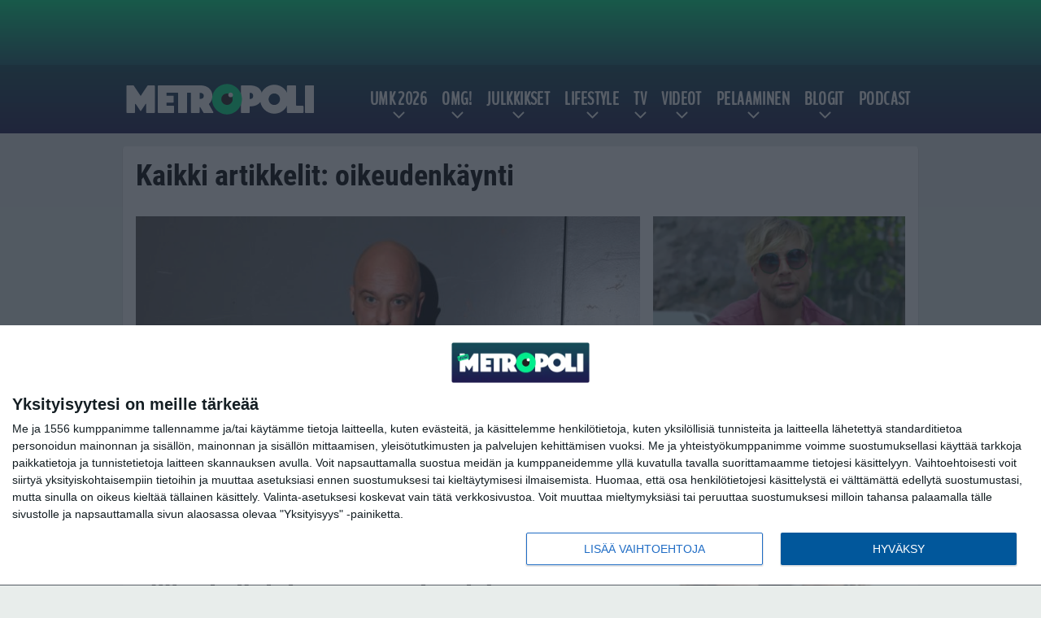

--- FILE ---
content_type: text/html; charset=UTF-8
request_url: https://www.metropoli.net/tag/oikeudenkaynti/
body_size: 12351
content:

<!doctype html>
<html lang="fi">
	<head>
		<!-- meta charset="UTF-8" //-->
		<meta http-equiv="Content-Type" content="text/html; charset=UTF-8" />
		<meta http-equiv="X-UA-Compatible" content="IE=edge">
		<meta name="viewport" content="width=device-width, initial-scale=1" />

		<meta name='robots' content='index, follow, max-image-preview:large, max-snippet:-1, max-video-preview:-1' />

	<!-- This site is optimized with the Yoast SEO plugin v23.5 - https://yoast.com/wordpress/plugins/seo/ -->
	<title>oikeudenkäynti Arkisto - Metropoli.net</title>
	<meta name="description" content="oikeudenkäynti Arkisto - Metropoli.net" />
	<link rel="canonical" href="https://www.metropoli.net/tag/oikeudenkaynti/" />
	<link rel="next" href="https://www.metropoli.net/tag/oikeudenkaynti/page/2/" />
	<meta property="og:locale" content="fi_FI" />
	<meta property="og:type" content="article" />
	<meta property="og:title" content="oikeudenkäynti Arkisto - Metropoli.net" />
	<meta property="og:description" content="oikeudenkäynti Arkisto - Metropoli.net" />
	<meta property="og:url" content="https://www.metropoli.net/tag/oikeudenkaynti/" />
	<meta property="og:site_name" content="Metropoli.net" />
	<meta property="og:image" content="https://www.metropoli.net/app/uploads/2018/08/UUSI_metropoli_logo.png" />
	<meta property="og:image:width" content="480" />
	<meta property="og:image:height" content="103" />
	<meta property="og:image:type" content="image/png" />
	<meta name="twitter:card" content="summary_large_image" />
	<script type="application/ld+json" class="yoast-schema-graph">{"@context":"https://schema.org","@graph":[{"@type":"CollectionPage","@id":"https://www.metropoli.net/tag/oikeudenkaynti/","url":"https://www.metropoli.net/tag/oikeudenkaynti/","name":"oikeudenkäynti Arkisto - Metropoli.net","isPartOf":{"@id":"https://www.metropoli.net/#website"},"primaryImageOfPage":{"@id":"https://www.metropoli.net/tag/oikeudenkaynti/#primaryimage"},"image":{"@id":"https://www.metropoli.net/tag/oikeudenkaynti/#primaryimage"},"thumbnailUrl":"https://www.metropoli.net/app/uploads/2021/03/1.03973243-scaled-e1615983309233.jpg","description":"oikeudenkäynti Arkisto - Metropoli.net","breadcrumb":{"@id":"https://www.metropoli.net/tag/oikeudenkaynti/#breadcrumb"},"inLanguage":"fi"},{"@type":"ImageObject","inLanguage":"fi","@id":"https://www.metropoli.net/tag/oikeudenkaynti/#primaryimage","url":"https://www.metropoli.net/app/uploads/2021/03/1.03973243-scaled-e1615983309233.jpg","contentUrl":"https://www.metropoli.net/app/uploads/2021/03/1.03973243-scaled-e1615983309233.jpg","width":640,"height":410,"caption":"Kuva: AOP"},{"@type":"BreadcrumbList","@id":"https://www.metropoli.net/tag/oikeudenkaynti/#breadcrumb","itemListElement":[{"@type":"ListItem","position":1,"name":"Etusivu","item":"https://www.metropoli.net/"},{"@type":"ListItem","position":2,"name":"oikeudenkäynti"}]},{"@type":"WebSite","@id":"https://www.metropoli.net/#website","url":"https://www.metropoli.net/","name":"Metropoli.net","description":"Sattuu ja tapahtuu","potentialAction":[{"@type":"SearchAction","target":{"@type":"EntryPoint","urlTemplate":"https://www.metropoli.net/?s={search_term_string}"},"query-input":{"@type":"PropertyValueSpecification","valueRequired":true,"valueName":"search_term_string"}}],"inLanguage":"fi"}]}</script>
	<!-- / Yoast SEO plugin. -->


<link rel="alternate" type="application/rss+xml" title="Metropoli.net &raquo; oikeudenkäynti avainsanan RSS-syöte" href="https://www.metropoli.net/tag/oikeudenkaynti/feed/" />
<link rel='stylesheet' id='wp-block-library-css' href='https://www.metropoli.net/wp/wp-includes/css/dist/block-library/style.min.css?ver=a5180b6c26d5f8ec7cbf3f4e141b7918' type='text/css' media='all' />
<style id='classic-theme-styles-inline-css' type='text/css'>
/*! This file is auto-generated */
.wp-block-button__link{color:#fff;background-color:#32373c;border-radius:9999px;box-shadow:none;text-decoration:none;padding:calc(.667em + 2px) calc(1.333em + 2px);font-size:1.125em}.wp-block-file__button{background:#32373c;color:#fff;text-decoration:none}
</style>
<style id='global-styles-inline-css' type='text/css'>
:root{--wp--preset--aspect-ratio--square: 1;--wp--preset--aspect-ratio--4-3: 4/3;--wp--preset--aspect-ratio--3-4: 3/4;--wp--preset--aspect-ratio--3-2: 3/2;--wp--preset--aspect-ratio--2-3: 2/3;--wp--preset--aspect-ratio--16-9: 16/9;--wp--preset--aspect-ratio--9-16: 9/16;--wp--preset--color--black: #000000;--wp--preset--color--cyan-bluish-gray: #abb8c3;--wp--preset--color--white: #ffffff;--wp--preset--color--pale-pink: #f78da7;--wp--preset--color--vivid-red: #cf2e2e;--wp--preset--color--luminous-vivid-orange: #ff6900;--wp--preset--color--luminous-vivid-amber: #fcb900;--wp--preset--color--light-green-cyan: #7bdcb5;--wp--preset--color--vivid-green-cyan: #00d084;--wp--preset--color--pale-cyan-blue: #8ed1fc;--wp--preset--color--vivid-cyan-blue: #0693e3;--wp--preset--color--vivid-purple: #9b51e0;--wp--preset--gradient--vivid-cyan-blue-to-vivid-purple: linear-gradient(135deg,rgba(6,147,227,1) 0%,rgb(155,81,224) 100%);--wp--preset--gradient--light-green-cyan-to-vivid-green-cyan: linear-gradient(135deg,rgb(122,220,180) 0%,rgb(0,208,130) 100%);--wp--preset--gradient--luminous-vivid-amber-to-luminous-vivid-orange: linear-gradient(135deg,rgba(252,185,0,1) 0%,rgba(255,105,0,1) 100%);--wp--preset--gradient--luminous-vivid-orange-to-vivid-red: linear-gradient(135deg,rgba(255,105,0,1) 0%,rgb(207,46,46) 100%);--wp--preset--gradient--very-light-gray-to-cyan-bluish-gray: linear-gradient(135deg,rgb(238,238,238) 0%,rgb(169,184,195) 100%);--wp--preset--gradient--cool-to-warm-spectrum: linear-gradient(135deg,rgb(74,234,220) 0%,rgb(151,120,209) 20%,rgb(207,42,186) 40%,rgb(238,44,130) 60%,rgb(251,105,98) 80%,rgb(254,248,76) 100%);--wp--preset--gradient--blush-light-purple: linear-gradient(135deg,rgb(255,206,236) 0%,rgb(152,150,240) 100%);--wp--preset--gradient--blush-bordeaux: linear-gradient(135deg,rgb(254,205,165) 0%,rgb(254,45,45) 50%,rgb(107,0,62) 100%);--wp--preset--gradient--luminous-dusk: linear-gradient(135deg,rgb(255,203,112) 0%,rgb(199,81,192) 50%,rgb(65,88,208) 100%);--wp--preset--gradient--pale-ocean: linear-gradient(135deg,rgb(255,245,203) 0%,rgb(182,227,212) 50%,rgb(51,167,181) 100%);--wp--preset--gradient--electric-grass: linear-gradient(135deg,rgb(202,248,128) 0%,rgb(113,206,126) 100%);--wp--preset--gradient--midnight: linear-gradient(135deg,rgb(2,3,129) 0%,rgb(40,116,252) 100%);--wp--preset--font-size--small: 13px;--wp--preset--font-size--medium: 20px;--wp--preset--font-size--large: 36px;--wp--preset--font-size--x-large: 42px;--wp--preset--spacing--20: 0.44rem;--wp--preset--spacing--30: 0.67rem;--wp--preset--spacing--40: 1rem;--wp--preset--spacing--50: 1.5rem;--wp--preset--spacing--60: 2.25rem;--wp--preset--spacing--70: 3.38rem;--wp--preset--spacing--80: 5.06rem;--wp--preset--shadow--natural: 6px 6px 9px rgba(0, 0, 0, 0.2);--wp--preset--shadow--deep: 12px 12px 50px rgba(0, 0, 0, 0.4);--wp--preset--shadow--sharp: 6px 6px 0px rgba(0, 0, 0, 0.2);--wp--preset--shadow--outlined: 6px 6px 0px -3px rgba(255, 255, 255, 1), 6px 6px rgba(0, 0, 0, 1);--wp--preset--shadow--crisp: 6px 6px 0px rgba(0, 0, 0, 1);}:where(.is-layout-flex){gap: 0.5em;}:where(.is-layout-grid){gap: 0.5em;}body .is-layout-flex{display: flex;}.is-layout-flex{flex-wrap: wrap;align-items: center;}.is-layout-flex > :is(*, div){margin: 0;}body .is-layout-grid{display: grid;}.is-layout-grid > :is(*, div){margin: 0;}:where(.wp-block-columns.is-layout-flex){gap: 2em;}:where(.wp-block-columns.is-layout-grid){gap: 2em;}:where(.wp-block-post-template.is-layout-flex){gap: 1.25em;}:where(.wp-block-post-template.is-layout-grid){gap: 1.25em;}.has-black-color{color: var(--wp--preset--color--black) !important;}.has-cyan-bluish-gray-color{color: var(--wp--preset--color--cyan-bluish-gray) !important;}.has-white-color{color: var(--wp--preset--color--white) !important;}.has-pale-pink-color{color: var(--wp--preset--color--pale-pink) !important;}.has-vivid-red-color{color: var(--wp--preset--color--vivid-red) !important;}.has-luminous-vivid-orange-color{color: var(--wp--preset--color--luminous-vivid-orange) !important;}.has-luminous-vivid-amber-color{color: var(--wp--preset--color--luminous-vivid-amber) !important;}.has-light-green-cyan-color{color: var(--wp--preset--color--light-green-cyan) !important;}.has-vivid-green-cyan-color{color: var(--wp--preset--color--vivid-green-cyan) !important;}.has-pale-cyan-blue-color{color: var(--wp--preset--color--pale-cyan-blue) !important;}.has-vivid-cyan-blue-color{color: var(--wp--preset--color--vivid-cyan-blue) !important;}.has-vivid-purple-color{color: var(--wp--preset--color--vivid-purple) !important;}.has-black-background-color{background-color: var(--wp--preset--color--black) !important;}.has-cyan-bluish-gray-background-color{background-color: var(--wp--preset--color--cyan-bluish-gray) !important;}.has-white-background-color{background-color: var(--wp--preset--color--white) !important;}.has-pale-pink-background-color{background-color: var(--wp--preset--color--pale-pink) !important;}.has-vivid-red-background-color{background-color: var(--wp--preset--color--vivid-red) !important;}.has-luminous-vivid-orange-background-color{background-color: var(--wp--preset--color--luminous-vivid-orange) !important;}.has-luminous-vivid-amber-background-color{background-color: var(--wp--preset--color--luminous-vivid-amber) !important;}.has-light-green-cyan-background-color{background-color: var(--wp--preset--color--light-green-cyan) !important;}.has-vivid-green-cyan-background-color{background-color: var(--wp--preset--color--vivid-green-cyan) !important;}.has-pale-cyan-blue-background-color{background-color: var(--wp--preset--color--pale-cyan-blue) !important;}.has-vivid-cyan-blue-background-color{background-color: var(--wp--preset--color--vivid-cyan-blue) !important;}.has-vivid-purple-background-color{background-color: var(--wp--preset--color--vivid-purple) !important;}.has-black-border-color{border-color: var(--wp--preset--color--black) !important;}.has-cyan-bluish-gray-border-color{border-color: var(--wp--preset--color--cyan-bluish-gray) !important;}.has-white-border-color{border-color: var(--wp--preset--color--white) !important;}.has-pale-pink-border-color{border-color: var(--wp--preset--color--pale-pink) !important;}.has-vivid-red-border-color{border-color: var(--wp--preset--color--vivid-red) !important;}.has-luminous-vivid-orange-border-color{border-color: var(--wp--preset--color--luminous-vivid-orange) !important;}.has-luminous-vivid-amber-border-color{border-color: var(--wp--preset--color--luminous-vivid-amber) !important;}.has-light-green-cyan-border-color{border-color: var(--wp--preset--color--light-green-cyan) !important;}.has-vivid-green-cyan-border-color{border-color: var(--wp--preset--color--vivid-green-cyan) !important;}.has-pale-cyan-blue-border-color{border-color: var(--wp--preset--color--pale-cyan-blue) !important;}.has-vivid-cyan-blue-border-color{border-color: var(--wp--preset--color--vivid-cyan-blue) !important;}.has-vivid-purple-border-color{border-color: var(--wp--preset--color--vivid-purple) !important;}.has-vivid-cyan-blue-to-vivid-purple-gradient-background{background: var(--wp--preset--gradient--vivid-cyan-blue-to-vivid-purple) !important;}.has-light-green-cyan-to-vivid-green-cyan-gradient-background{background: var(--wp--preset--gradient--light-green-cyan-to-vivid-green-cyan) !important;}.has-luminous-vivid-amber-to-luminous-vivid-orange-gradient-background{background: var(--wp--preset--gradient--luminous-vivid-amber-to-luminous-vivid-orange) !important;}.has-luminous-vivid-orange-to-vivid-red-gradient-background{background: var(--wp--preset--gradient--luminous-vivid-orange-to-vivid-red) !important;}.has-very-light-gray-to-cyan-bluish-gray-gradient-background{background: var(--wp--preset--gradient--very-light-gray-to-cyan-bluish-gray) !important;}.has-cool-to-warm-spectrum-gradient-background{background: var(--wp--preset--gradient--cool-to-warm-spectrum) !important;}.has-blush-light-purple-gradient-background{background: var(--wp--preset--gradient--blush-light-purple) !important;}.has-blush-bordeaux-gradient-background{background: var(--wp--preset--gradient--blush-bordeaux) !important;}.has-luminous-dusk-gradient-background{background: var(--wp--preset--gradient--luminous-dusk) !important;}.has-pale-ocean-gradient-background{background: var(--wp--preset--gradient--pale-ocean) !important;}.has-electric-grass-gradient-background{background: var(--wp--preset--gradient--electric-grass) !important;}.has-midnight-gradient-background{background: var(--wp--preset--gradient--midnight) !important;}.has-small-font-size{font-size: var(--wp--preset--font-size--small) !important;}.has-medium-font-size{font-size: var(--wp--preset--font-size--medium) !important;}.has-large-font-size{font-size: var(--wp--preset--font-size--large) !important;}.has-x-large-font-size{font-size: var(--wp--preset--font-size--x-large) !important;}
:where(.wp-block-post-template.is-layout-flex){gap: 1.25em;}:where(.wp-block-post-template.is-layout-grid){gap: 1.25em;}
:where(.wp-block-columns.is-layout-flex){gap: 2em;}:where(.wp-block-columns.is-layout-grid){gap: 2em;}
:root :where(.wp-block-pullquote){font-size: 1.5em;line-height: 1.6;}
</style>
<link rel='stylesheet' id='auth0-widget-css' href='https://www.metropoli.net/app/plugins/auth0/assets/css/main.css?ver=4.6.2' type='text/css' media='all' />
<link rel='stylesheet' id='pnfp_ads_styles-css' href='https://www.metropoli.net/app/plugins/fp_ads/css/fads.min.css?ver=0.1.4' type='text/css' media='all' />
<link rel='stylesheet' id='toplytics-css' href='https://www.metropoli.net/app/plugins/toplytics/components/../resources/frontend/css/toplytics-public.css?ver=4.1' type='text/css' media='all' />
<link rel='stylesheet' id='block-post-list-css-css' href='https://www.metropoli.net/app/themes/media-theme/assets/css/block-post-list.css?ver=0.62' type='text/css' media='all' />
<link rel='stylesheet' id='block-headline-css-css' href='https://www.metropoli.net/app/themes/media-theme/assets/css/block-headline.css?ver=0.62' type='text/css' media='all' />
<link rel='stylesheet' id='block-breaking-news-css-css' href='https://www.metropoli.net/app/themes/media-theme/assets/css/block-breaking-news.css?ver=0.62' type='text/css' media='all' />
<link rel='stylesheet' id='mt-style-css' href='https://www.metropoli.net/app/themes/media-theme/assets/css/style.css?ver=0.62' type='text/css' media='all' />
<script type="text/javascript" src="https://www.metropoli.net/wp/wp-includes/js/jquery/jquery.min.js?ver=3.7.1" id="jquery-core-js"></script>
<script type="text/javascript" src="https://www.metropoli.net/app/plugins/fp_ads/js/fads.min.js?ver=0.1.4" id="pnfp_ads_script-js"></script>
<script type="text/javascript" src="https://www.metropoli.net/app/themes/media-theme/assets/js/ad-loader.js?ver=0.62" id="mt-ad-loader-js"></script>

	<!-- Google tag (gtag.js) - (PCT) V4 Analytics -->
	<script async src="https://www.googletagmanager.com/gtag/js?id=G-R1034B2BRS"></script>
	<script>
		window.dataLayer = window.dataLayer || [];
		function gtag(){dataLayer.push(arguments);}
		gtag('js', new Date());

		gtag('config', 'G-R1034B2BRS');
	</script>
<meta name="theme-color" content="#262261" /><link rel="icon" type="image/png" href="https://www.metropoli.net/app/themes/media-theme-metropoli/assets/img/favicons/favicon-512x512.png" sizes="512x512"><link rel="icon" type="image/png" href="https://www.metropoli.net/app/themes/media-theme-metropoli/assets/img/favicons/favicon-128x128.png" sizes="128x128"><link rel="icon" type="image/png" href="https://www.metropoli.net/app/themes/media-theme-metropoli/assets/img/favicons/favicon-32x32.png" sizes="32x32"><link rel="icon" type="image/png" href="https://www.metropoli.net/app/themes/media-theme-metropoli/assets/img/favicons/favicon-16x16.png" sizes="16x16"><link rel="apple-touch-icon" href="https://www.metropoli.net/app/themes/media-theme-metropoli/assets/img/favicons/apple-touch-icon.png" sizes="180x180"><link rel="icon" type="image/x-icon" href="https://www.metropoli.net/app/themes/media-theme-metropoli/assets/img/favicons/favicon.ico"><link rel="mask-icon" href="https://www.metropoli.net/app/themes/media-theme-metropoli/assets/img/favicons/safari-pinned-tab.svg" color="#262261"><meta property="fb:app_id" content="284761245643841" /><link rel="manifest" href="/manifest.json">				<link rel="preload" href="https://www.metropoli.net/app/themes/media-theme-metropoli/assets/fonts/BenchNine-Regular.woff2" as="font" type="font/woff2" crossorigin>
							<link rel="preload" href="https://www.metropoli.net/app/themes/media-theme-metropoli/assets/fonts/roboto-condensed-v19-latin-ext-700.woff2" as="font" type="font/woff2" crossorigin>
							<link rel="preload" href="https://www.metropoli.net/app/themes/media-theme-metropoli/assets/fonts/roboto-condensed-v19-latin-ext-700italic.woff2" as="font" type="font/woff2" crossorigin>
							<link rel="preload" href="https://www.metropoli.net/app/themes/media-theme-metropoli/assets/fonts/roboto-condensed-v19-latin-ext-italic.woff2" as="font" type="font/woff2" crossorigin>
							<link rel="preload" href="https://www.metropoli.net/app/themes/media-theme-metropoli/assets/fonts/roboto-condensed-v19-latin-ext-regular.woff2" as="font" type="font/woff2" crossorigin>
							<link rel="preload" href="https://www.metropoli.net/app/themes/media-theme-metropoli/assets/fonts/roboto-v27-latin-ext-700.woff2" as="font" type="font/woff2" crossorigin>
							<link rel="preload" href="https://www.metropoli.net/app/themes/media-theme-metropoli/assets/fonts/roboto-v27-latin-ext-700italic.woff2" as="font" type="font/woff2" crossorigin>
							<link rel="preload" href="https://www.metropoli.net/app/themes/media-theme-metropoli/assets/fonts/roboto-v27-latin-ext-900.woff2" as="font" type="font/woff2" crossorigin>
							<link rel="preload" href="https://www.metropoli.net/app/themes/media-theme-metropoli/assets/fonts/roboto-v27-latin-ext-900italic.woff2" as="font" type="font/woff2" crossorigin>
							<link rel="preload" href="https://www.metropoli.net/app/themes/media-theme-metropoli/assets/fonts/roboto-v27-latin-ext-italic.woff2" as="font" type="font/woff2" crossorigin>
							<link rel="preload" href="https://www.metropoli.net/app/themes/media-theme-metropoli/assets/fonts/roboto-v27-latin-ext-regular.woff2" as="font" type="font/woff2" crossorigin>
						<!-- InMobi Choice. Consent Manager Tag v3.0 (for TCF 2.2) -->
			<script type="text/javascript" async=true>
			(function() {
			var host = window.location.hostname;
			var element = document.createElement('script');
			var firstScript = document.getElementsByTagName('script')[0];
			var url = 'https://cmp.inmobi.com'
				.concat('/choice/', 'xYfHFX9BdTC6G', '/', host, '/choice.js?tag_version=V3');
			var uspTries = 0;
			var uspTriesLimit = 3;
			element.async = true;
			element.type = 'text/javascript';
			element.src = url;

			firstScript.parentNode.insertBefore(element, firstScript);

			function makeStub() {
				var TCF_LOCATOR_NAME = '__tcfapiLocator';
				var queue = [];
				var win = window;
				var cmpFrame;

				function addFrame() {
				var doc = win.document;
				var otherCMP = !!(win.frames[TCF_LOCATOR_NAME]);

				if (!otherCMP) {
					if (doc.body) {
					var iframe = doc.createElement('iframe');

					iframe.style.cssText = 'display:none';
					iframe.name = TCF_LOCATOR_NAME;
					doc.body.appendChild(iframe);
					} else {
					setTimeout(addFrame, 5);
					}
				}
				return !otherCMP;
				}

				function tcfAPIHandler() {
				var gdprApplies;
				var args = arguments;

				if (!args.length) {
					return queue;
				} else if (args[0] === 'setGdprApplies') {
					if (
					args.length > 3 &&
					args[2] === 2 &&
					typeof args[3] === 'boolean'
					) {
					gdprApplies = args[3];
					if (typeof args[2] === 'function') {
						args[2]('set', true);
					}
					}
				} else if (args[0] === 'ping') {
					var retr = {
					gdprApplies: gdprApplies,
					cmpLoaded: false,
					cmpStatus: 'stub'
					};

					if (typeof args[2] === 'function') {
					args[2](retr);
					}
				} else {
					if(args[0] === 'init' && typeof args[3] === 'object') {
					args[3] = Object.assign(args[3], { tag_version: 'V3' });
					}
					queue.push(args);
				}
				}

				function postMessageEventHandler(event) {
				var msgIsString = typeof event.data === 'string';
				var json = {};

				try {
					if (msgIsString) {
					json = JSON.parse(event.data);
					} else {
					json = event.data;
					}
				} catch (ignore) {}

				var payload = json.__tcfapiCall;

				if (payload) {
					window.__tcfapi(
					payload.command,
					payload.version,
					function(retValue, success) {
						var returnMsg = {
						__tcfapiReturn: {
							returnValue: retValue,
							success: success,
							callId: payload.callId
						}
						};
						if (msgIsString) {
						returnMsg = JSON.stringify(returnMsg);
						}
						if (event && event.source && event.source.postMessage) {
						event.source.postMessage(returnMsg, '*');
						}
					},
					payload.parameter
					);
				}
				}

				while (win) {
				try {
					if (win.frames[TCF_LOCATOR_NAME]) {
					cmpFrame = win;
					break;
					}
				} catch (ignore) {}

				if (win === window.top) {
					break;
				}
				win = win.parent;
				}
				if (!cmpFrame) {
				addFrame();
				win.__tcfapi = tcfAPIHandler;
				win.addEventListener('message', postMessageEventHandler, false);
				}
			};

			makeStub();

			var uspStubFunction = function() {
				var arg = arguments;
				if (typeof window.__uspapi !== uspStubFunction) {
				setTimeout(function() {
					if (typeof window.__uspapi !== 'undefined') {
					window.__uspapi.apply(window.__uspapi, arg);
					}
				}, 500);
				}
			};

			var checkIfUspIsReady = function() {
				uspTries++;
				if (window.__uspapi === uspStubFunction && uspTries < uspTriesLimit) {
				console.warn('USP is not accessible');
				} else {
				clearInterval(uspInterval);
				}
			};

			if (typeof window.__uspapi === 'undefined') {
				window.__uspapi = uspStubFunction;
				var uspInterval = setInterval(checkIfUspIsReady, 6000);
			}
			})();
			</script>
			<!-- End InMobi Choice. Consent Manager Tag v3.0 (for TCF 2.2) -->
		<link rel="icon" href="https://www.metropoli.net/app/uploads/2018/05/cropped-metropoli_icon-100x100.png" sizes="32x32" />
<link rel="icon" href="https://www.metropoli.net/app/uploads/2018/05/cropped-metropoli_icon-220x220.png" sizes="192x192" />
<link rel="apple-touch-icon" href="https://www.metropoli.net/app/uploads/2018/05/cropped-metropoli_icon-220x220.png" />
<meta name="msapplication-TileImage" content="https://www.metropoli.net/app/uploads/2018/05/cropped-metropoli_icon-300x300.png" />

		
						<!-- Matomo Tag Manager -->
<script>
  var _mtm = window._mtm = window._mtm || [];
  _mtm.push({'mtm.startTime': (new Date().getTime()), 'event': 'mtm.Start'});
  var d=document, g=d.createElement('script'), s=d.getElementsByTagName('script')[0];
  g.async=true; g.src='https://tkiio72h.metropoli.net/js/container_tKiiO72H.js';
  s.parentNode.insertBefore(g,s);
</script>
<!-- End Matomo Tag Manager -->
			</head>
	<body class="" data-template="base.twig">
			<!-- Global site tag (gtag.js) - Google Analytics V4 -->
	<script async src="https://www.googletagmanager.com/gtag/js?id=G-P1J7N0XQLP"></script>
	<script>
		window.dataLayer = window.dataLayer || [];
		function gtag() { dataLayer.push(arguments); }
		gtag( 'js', new Date() );
		gtag( 'config', 'G-P1J7N0XQLP', {
				} );
	</script>

				<header class="clearfix">
			
	<div class="ads-desktop items-center p-t-40 p-b-40">
		<div class="adform" data-desktop-id="1295241"></div>
<div data-ad-unit-id="392092"></div>
	</div>
		
	<div class="ads-mobile items-center p-b-20" style="min-height: 300px;">
		<div class="adform" data-mobile-id="1295242"></div>
<div data-ad-unit-id="270566"></div>
	</div>
	
	<div class="navbar">
		<div class="grid">
			<div class="container">
				<nav class="navigation">
					<div class="mobile-logo">
													<div class="h1">
								<a href="https://www.metropoli.net/">
									<img src="https://www.metropoli.net/app/themes/media-theme-metropoli/assets/img/logo.svg" alt="Metropoli.net" title="Metropoli.net" />
								</a>
							</div>
											</div>
												<ul class="nav m-nav">
		<li class="nav-item track-event" data-placement="mobile-menu" data-title="Etusivu" data-position="1">
			<a href="/">
				<i class="icon icon-home" aria-hidden="true"></i>
				<span>Etusivu</span>
			</a>
		</li>
					<li class="nav-item track-event" data-placement="mobile-menu" data-title="Uusimmat" data-position="2">
				<a href="https://www.metropoli.net/luetuimmat/" target="">
					<i class="icon icon-star-o" aria-hidden="true"></i>
					<span>Luetuimmat</span>
				</a>
			</li>
							<li class="nav-item track-event" data-placement="mobile-menu" data-title="Uusimmat" data-position="3">
				<a href="https://www.metropoli.net/uusimmat/" target="">
					<i class="icon icon-clock-o" aria-hidden="true"></i>
					<span>Uusimmat</span>
				</a>
			</li>
								<li class="nav-item">
			<a class="main-nav-toggle-mobile" href="#">
				<i class="icon icon-bars" aria-hidden="true"></i>
				<span>Valikko</span>
			</a>
		</li>
			</ul>

	<ul class="nav d-nav">
		<li class="logo">
							<div class="h1">
					<a href="https://www.metropoli.net/">
						<img src="https://www.metropoli.net/app/themes/media-theme-metropoli/assets/img/logo.svg" alt="Metropoli.net" title="Metropoli.net" />
					</a>
				</div>
					</li>
		<li class="dummy-element"></li>
		<li class="drawer-element"><div></div></li>
			<li class="nav-item  menu-item-has-children">
			<a class="nav-link" target="" href="https://www.metropoli.net/umk-2026/">UMK 2026</a>
							<span class="dropdown-toggle">
					<i class="icon icon-chevron-down" aria-hidden="true"></i>
				</span>
				<ul class="dropdown-menu">

											<li class="dropdown-item">
						<a target="" href="https://www.metropoli.net/umk-2026/#artistit">Artistit & biisit</a>
												</li>
											<li class="dropdown-item">
						<a target="" href="https://www.metropoli.net/umk-2026/#ohjelma">Aikataulu & ohjelma</a>
												</li>
											<li class="dropdown-item">
						<a target="" href="https://www.metropoli.net/umk-2026/#tv">Televisiointi</a>
												</li>
											<li class="dropdown-item">
						<a target="" href="https://www.metropoli.net/umk-2026/#saannot">Äänestys & säännöt</a>
												</li>
											<li class="dropdown-item">
						<a target="" href="https://www.metropoli.net/euroviisut-2026/">Euroviisut 2026</a>
												</li>
					
				</ul>
					</li>
			<li class="nav-item  menu-item-has-children">
			<a class="nav-link" target="" href="https://www.metropoli.net/omg/">OMG!</a>
							<span class="dropdown-toggle">
					<i class="icon icon-chevron-down" aria-hidden="true"></i>
				</span>
				<ul class="dropdown-menu">

											<li class="dropdown-item">
						<a target="" href="https://www.metropoli.net/uutiset/">Uutiset</a>
												</li>
											<li class="dropdown-item">
						<a target="" href="https://www.metropoli.net/omg/urheiluviihde/">Urheiluviihde</a>
												</li>
											<li class="dropdown-item">
						<a target="" href="https://www.metropoli.net/omg/rikokset/">Rikokset</a>
												</li>
											<li class="dropdown-item">
						<a target="" href="https://www.metropoli.net/omg/tinderinparhaat/">Tinderin Parhaat</a>
												</li>
											<li class="dropdown-item">
						<a target="" href="https://www.metropoli.net/omg/paljastukset/">Paljastukset</a>
												</li>
											<li class="dropdown-item">
						<a target="" href="https://www.metropoli.net/omg/ilotytto/">Ilotyttö paljastaa</a>
												</li>
					
				</ul>
					</li>
			<li class="nav-item  menu-item-has-children">
			<a class="nav-link" target="" href="https://www.metropoli.net/julkkikset/">Julkkikset</a>
							<span class="dropdown-toggle">
					<i class="icon icon-chevron-down" aria-hidden="true"></i>
				</span>
				<ul class="dropdown-menu">

											<li class="dropdown-item">
						<a target="" href="https://www.metropoli.net/helmi-loukasmaki/">Helmi Loukasmäki</a>
												</li>
											<li class="dropdown-item">
						<a target="" href="https://www.metropoli.net/kristian-heiskari/">Kristian Heiskari</a>
												</li>
											<li class="dropdown-item">
						<a target="" href="https://www.metropoli.net/sofiabelorf/">Sofia Belorf</a>
												</li>
											<li class="dropdown-item">
						<a target="" href="https://www.metropoli.net/tag/niko-ranta-aho/">Niko Ranta-Aho</a>
												</li>
											<li class="dropdown-item">
						<a target="" href="https://www.metropoli.net/maisa-torppa-4/">Maisa Torppa</a>
												</li>
											<li class="dropdown-item">
						<a target="" href="https://www.metropoli.net/erika-vikman/">Erika Vikman</a>
												</li>
											<li class="dropdown-item">
						<a target="" href="https://www.metropoli.net/tag/stefan-therman/">Stefan Therman</a>
												</li>
											<li class="dropdown-item">
						<a target="" href="https://www.metropoli.net/anne-kukkohovi/">Anne Kukkohovi</a>
												</li>
											<li class="dropdown-item">
						<a target="" href="https://www.metropoli.net/marika-fingerroos/">Marika Fingerroos</a>
												</li>
											<li class="dropdown-item">
						<a target="" href="https://www.metropoli.net/tag/martina-aitolehti/">Martina Aitolehti</a>
												</li>
											<li class="dropdown-item">
						<a target="" href="https://www.metropoli.net/tag/sauli-koskinen/">Sauli Koskinen</a>
												</li>
											<li class="dropdown-item">
						<a target="" href="https://www.metropoli.net/tag/johanna-tukiainen/">Johanna Tukiainen</a>
												</li>
											<li class="dropdown-item">
						<a target="" href="https://www.metropoli.net/tag/samu-haber/">Samu Haber</a>
												</li>
					
				</ul>
					</li>
			<li class="nav-item  menu-item-has-children">
			<a class="nav-link" target="" href="https://www.metropoli.net/lifestyle/">Lifestyle</a>
							<span class="dropdown-toggle">
					<i class="icon icon-chevron-down" aria-hidden="true"></i>
				</span>
				<ul class="dropdown-menu">

											<li class="dropdown-item">
						<a target="" href="https://www.metropoli.net/lifestyle/parisuhteet/">Parisuhteet</a>
												</li>
											<li class="dropdown-item">
						<a target="" href="https://www.metropoli.net/lifestyle/terveys/">Terveys</a>
												</li>
											<li class="dropdown-item">
						<a target="" href="https://www.metropoli.net/lifestyle/matkustus/">Matkustus</a>
												</li>
											<li class="dropdown-item">
						<a target="" href="https://www.metropoli.net/lifestyle/elokuvat/">Elokuvat</a>
												</li>
											<li class="dropdown-item">
						<a target="" href="https://www.metropoli.net/lifestyle/musiikki/">Musiikki</a>
												</li>
											<li class="dropdown-item">
						<a target="" href="https://www.metropoli.net/lifestyle/videopelit/">Videopelit</a>
												</li>
					
				</ul>
					</li>
			<li class="nav-item  menu-item-has-children">
			<a class="nav-link" target="" href="https://www.metropoli.net/tv/">TV</a>
							<span class="dropdown-toggle">
					<i class="icon icon-chevron-down" aria-hidden="true"></i>
				</span>
				<ul class="dropdown-menu">

											<li class="dropdown-item">
						<a target="" href="https://www.metropoli.net/selviytyjat-suomi/">Selviytyjät Suomi</a>
												</li>
											<li class="dropdown-item">
						<a target="" href="https://www.metropoli.net/tv/kristianin-heimoneuvosto/">Kristianin heimoneuvosto</a>
												</li>
											<li class="dropdown-item">
						<a target="" href="https://www.metropoli.net/big-brother-suomi/">Big Brother Suomi</a>
												</li>
											<li class="dropdown-item">
						<a target="" href="https://www.metropoli.net/masked-singer-suomi/">Masked Singer Suomi</a>
												</li>
											<li class="dropdown-item">
						<a target="" href="https://www.metropoli.net/temptation-island-suomi/">Temptation Island Suomi</a>
												</li>
											<li class="dropdown-item">
						<a target="" href="https://www.metropoli.net/tag/salatut-elamat/">Salatut elämät</a>
												</li>
					
				</ul>
					</li>
			<li class="nav-item  menu-item-has-children">
			<a class="nav-link" target="" href="https://www.metropoli.net/videot/">Videot</a>
							<span class="dropdown-toggle">
					<i class="icon icon-chevron-down" aria-hidden="true"></i>
				</span>
				<ul class="dropdown-menu">

											<li class="dropdown-item">
						<a target="" href="https://www.metropoli.net/videot/hauskat-videot/">Hauskat videot</a>
												</li>
											<li class="dropdown-item">
						<a target="" href="https://www.metropoli.net/videot/hurja-maailma/">Hurja maailma</a>
												</li>
											<li class="dropdown-item">
						<a target="" href="https://www.metropoli.net/videot/julkkisvideot/">Julkkisvideot</a>
												</li>
					
				</ul>
					</li>
			<li class="nav-item  menu-item-has-children">
			<a class="nav-link" target="" href="https://www.metropoli.net/rahapelit/">Pelaaminen</a>
							<span class="dropdown-toggle">
					<i class="icon icon-chevron-down" aria-hidden="true"></i>
				</span>
				<ul class="dropdown-menu">

											<li class="dropdown-item">
						<a target="" href="https://www.metropoli.net/tag/kasinorakastaja/">Kasinorakastaja</a>
												</li>
											<li class="dropdown-item">
						<a target="" href="https://www.metropoli.net/rahapelit/">Rahapelit</a>
												</li>
											<li class="dropdown-item">
						<a target="" href="https://www.metropoli.net/perusamma/">Perusämmä</a>
												</li>
					
				</ul>
					</li>
			<li class="nav-item  menu-item-has-children">
			<a class="nav-link" target="" href="">Blogit</a>
							<span class="dropdown-toggle">
					<i class="icon icon-chevron-down" aria-hidden="true"></i>
				</span>
				<ul class="dropdown-menu">

											<li class="dropdown-item">
						<a target="" href="/erikahelin/blogi/">Erika Helin</a>
												</li>
											<li class="dropdown-item">
						<a target="" href="/riina-maija/blogi/">Riina-Maija Palander</a>
												</li>
											<li class="dropdown-item">
						<a target="" href="/sofiabelorf/blogi/">Sofia Belórf</a>
												</li>
											<li class="dropdown-item">
						<a target="" href="/hannelelauri/blogi/">Hannele Lauri</a>
												</li>
											<li class="dropdown-item">
						<a target="_blank" href="http://marikafingerroos.metropoli.net/blogi/">Marika Fingerroos</a>
												</li>
											<li class="dropdown-item">
						<a target="" href="/hennakalinainen/blogi/">Henna Kalinainen</a>
												</li>
											<li class="dropdown-item">
						<a target="" href="/claudiaeve/blogi/">Claudia Eve</a>
												</li>
											<li class="dropdown-item">
						<a target="" href="/niinakuhta/blogi/">Niina Kuhta</a>
												</li>
											<li class="dropdown-item">
						<a target="_blank" href="https://jasminmantyla.metropoli.net/blogi">Jasmin Mäntylä</a>
												</li>
											<li class="dropdown-item">
						<a target="_blank" href="http://maisatorppa.metropoli.net/blogi">Maisa Torppa</a>
												</li>
											<li class="dropdown-item">
						<a target="" href="https://www.metropoli.net/tag/tomi-bjorck-blogi/">Tomi Björck</a>
												</li>
											<li class="dropdown-item">
						<a target="_blank" href="http://biledani.metropoli.net/blogi">Bile-Dani</a>
												</li>
					
				</ul>
					</li>
			<li class="nav-item ">
			<a class="nav-link" target="" href="https://www.metropoli.net/podcast/">Podcast</a>
					</li>
		</ul>
									</nav>
			</div>
		</div>
	</div>
</header>
		<main id="main" class="site-main">
							
				
										<div class="grid p-b-16">
					<div class="container top-content">
																		            <div class="block-box clearfix term-header">
            <h1>Kaikki artikkelit: oikeudenkäynti</h1>
                    </div>
                    
					<div class="block-box headline headline-2 clearfix m-b-16">
											<div class="primary">
					<div class="item" data-id="">
					<div class="image">
	<a href="https://www.metropoli.net/julkkikset/is-sami-hintsasen-pitka-oikeustaisto-paattyi-vihdoin-naapuripariskunta-tuomittiin-mm-vainoamisesta-ja-kunnianloukkauksesta/">
		<img width="632" height="405" src="https://www.metropoli.net/app/uploads/2021/03/1.03973243-scaled-e1615983309233.jpg" class="attachment-post-list-image size-post-list-image" alt="Sami Hintsanen AOP" srcset="" title="IS: Sami Hintsasen pitkä oikeustaisto päättyi vihdoin &#8211; naapuripariskunta tuomittiin mm. vainoamisesta ja kunnianloukkauksesta" loading="eager" sizes="(max-width: 979px) 316px, (min-width: 980px) 632px" decoding="async" fetchpriority="high" />
	</a>
</div>						<div class="description">
							<div class="description-inner">
								<div class="title">
									
									<a href="https://www.metropoli.net/julkkikset/is-sami-hintsasen-pitka-oikeustaisto-paattyi-vihdoin-naapuripariskunta-tuomittiin-mm-vainoamisesta-ja-kunnianloukkauksesta/">IS: Sami Hintsasen pitkä oikeustaisto päättyi vihdoin &#8211; naapuripariskunta tuomittiin mm. vainoamisesta ja kunnianloukkauksesta</a>
								</div>
								<div class="meta m-t-5">
									
									<time class="publish" datetime="2021-03-18T22:00:01+02:00">
										<span class="date">18.03.2021</span> <span class="time">22:00</span>									</time>
								</div>
							</div>
						</div>
					</div>
				</div>
																											<div class="secondary">									<div class="item"  data-id="">
						<div class="image">
	<a href="https://www.metropoli.net/julkkikset/huumerikoksesta-syytetty-samu-haber-tanaan-oikeudessa-omaa-holmoyttani-ma-taalla-oon/">
		<img width="632" height="395" src="https://www.metropoli.net/app/uploads/2020/08/samuhaber-e1600330994280.jpg" class="attachment-post-list-image size-post-list-image" alt="samuhaber" srcset="" title="Katiskaan liitetty Samu Haber oikeudessa: &#8221;Jos oisin kiskonut väitetyn määrän kokaiinia, olisi lähtenyt henki&#8221;" loading="eager" sizes="(max-width: 767px) 150px, (min-width: 768px) 316px" decoding="async" />
	</a>
</div>						<div class="description">
							<div class="description-inner">
								<div class="title">
									
									<a href="https://www.metropoli.net/julkkikset/huumerikoksesta-syytetty-samu-haber-tanaan-oikeudessa-omaa-holmoyttani-ma-taalla-oon/">Katiskaan liitetty Samu Haber oikeudessa: &#8221;Jos oisin kiskonut väitetyn määrän kokaiinia, olisi lähtenyt henki&#8221;</a>
								</div>
								<div class="meta m-t-5">
									
									<time class="publish" datetime="2020-09-17T14:00:52+03:00">
										<span class="date">17.09.2020</span> <span class="time">14:00</span>									</time>
								</div>
							</div>
						</div>
					</div>
																												<div class="item"  data-id="">
						<div class="image">
	<a href="https://www.metropoli.net/uutiset/angelina-jolien-ja-brad-pittin-erosta-jo-4-vuotta-riitelevat-edelleen-oikeudessa/">
		<img width="632" height="421" src="https://www.metropoli.net/app/uploads/2015/09/brad-pitt-angelina-jolie-e1597661062362.jpg" class="attachment-post-list-image size-post-list-image" alt="brad-pitt-angelina-jolie" srcset="" title="Angelina Jolien ja Brad Pittin erosta jo 4 vuotta &#8211; riitelevät edelleen oikeudessa" loading="eager" sizes="(max-width: 767px) 150px, (min-width: 768px) 316px" decoding="async" />
	</a>
</div>						<div class="description">
							<div class="description-inner">
								<div class="title">
									
									<a href="https://www.metropoli.net/uutiset/angelina-jolien-ja-brad-pittin-erosta-jo-4-vuotta-riitelevat-edelleen-oikeudessa/">Angelina Jolien ja Brad Pittin erosta jo 4 vuotta &#8211; riitelevät edelleen oikeudessa</a>
								</div>
								<div class="meta m-t-5">
									
									<time class="publish" datetime="2020-08-18T16:00:22+03:00">
										<span class="date">18.08.2020</span> <span class="time">16:00</span>									</time>
								</div>
							</div>
						</div>
					</div>
								</div>					</div>
	            					</div>
				</div>
										
	<div class="ads-desktop items-center">
		<div data-ad-unit-id="392090"></div>
	</div>
				
	<div class="ads-mobile items-center" style="min-height: 300px;">
		<div data-ad-unit-id="270567"></div>
	</div>
						<div class="grid p-t-16 p-b-16">
				<div class="page-content">
					                        

									<div class="post-list post-list-type-1 block-box m-b-15"  data-id="post-list-1430943501">
							<div class="news-post">
				<div class="description">
					<div class="title">
						
						<a href="https://www.metropoli.net/julkkikset/sofia-belorf-poseeraa-lanteita-nuolevassa-asussa-oikeudenkaynnin-jalkeen-ei-mikaan-upein-paiva/" title="Sofia Belórf poseeraa lanteita nuolevassa asussa oikeudenkäynnin jälkeen – ”Ei mikään upein päivä”">Sofia Belórf poseeraa lanteita nuolevassa asussa oikeudenkäynnin jälkeen – ”Ei mikään upein päivä”</a>
					</div>
					<div class="meta m-t-4">
						
						<time class="publish" datetime="2020-08-13T15:30:15+03:00">
							<span class="date">13.08.2020</span> <span class="time">15:30</span>						</time>
					</div>
				</div>
				<div class="image">
	<a href="https://www.metropoli.net/julkkikset/sofia-belorf-poseeraa-lanteita-nuolevassa-asussa-oikeudenkaynnin-jalkeen-ei-mikaan-upein-paiva/" title="Sofia Belórf poseeraa lanteita nuolevassa asussa oikeudenkäynnin jälkeen – ”Ei mikään upein päivä”">
					<img class="lazyload" src="https://www.metropoli.net/app/themes/media-theme/assets/img/lazy-placeholder.png"
				data-src="https://www.metropoli.net/app/uploads/2020/07/Sofia-Belorf-IG-2-300x181.png" width="300" height="181"data-srcset="https://www.metropoli.net/app/uploads/2020/07/Sofia-Belorf-IG-2-300x181.png 300w, https://www.metropoli.net/app/uploads/2020/07/Sofia-Belorf-IG-2-220x133.png 220w, "
				sizes="(max-width: 980px) 75px, (max-width: 2047px) 150px, (min-width: 2048px) 300px"  alt="Sofia Belorf &#8211; IG" title="Sofia Belórf poseeraa lanteita nuolevassa asussa oikeudenkäynnin jälkeen – ”Ei mikään upein päivä”" />
			</a>
</div>			</div>
																						<div class="news-post">
				<div class="description">
					<div class="title">
						
						<a href="https://www.metropoli.net/uutiset/seiska-syopaa-sairastava-janita-lukkarinen-joutuu-karajille-kieltaa-saaneensa-syytteen/" title="Seiska: Syöpää sairastava Janita Lukkarinen joutuu käräjille – kieltää saaneensa syytteen">Seiska: Syöpää sairastava Janita Lukkarinen joutuu käräjille – kieltää saaneensa syytteen</a>
					</div>
					<div class="meta m-t-4">
						
						<time class="publish" datetime="2020-04-21T17:00:06+03:00">
							<span class="date">21.04.2020</span> <span class="time">17:00</span>						</time>
					</div>
				</div>
				<div class="image">
	<a href="https://www.metropoli.net/uutiset/seiska-syopaa-sairastava-janita-lukkarinen-joutuu-karajille-kieltaa-saaneensa-syytteen/" title="Seiska: Syöpää sairastava Janita Lukkarinen joutuu käräjille – kieltää saaneensa syytteen">
					<img class="lazyload" src="https://www.metropoli.net/app/themes/media-theme/assets/img/lazy-placeholder.png"
				data-src="https://www.metropoli.net/app/uploads/2018/08/janita-lukkarinen-instagram-1-300x194.jpg" width="300" height="194"data-srcset="https://www.metropoli.net/app/uploads/2018/08/janita-lukkarinen-instagram-1-300x194.jpg 300w, https://www.metropoli.net/app/uploads/2018/08/janita-lukkarinen-instagram-1-220x142.jpg 220w, "
				sizes="(max-width: 980px) 75px, (max-width: 2047px) 150px, (min-width: 2048px) 300px"  alt="janita-lukkarinen-instagram" title="Seiska: Syöpää sairastava Janita Lukkarinen joutuu käräjille – kieltää saaneensa syytteen" />
			</a>
</div>			</div>
																						<div class="news-post">
				<div class="description">
					<div class="title">
						
						<a href="https://www.metropoli.net/omg/rikokset/seiska-tapani-tape-valkosen-oikeudenkaynti-paattyi-oikeus-tapahtui/" title="Seiska: Tapani &#8221;Tape&#8221; Valkosen oikeudenkäynti päättyi &#8211; &#8221;Oikeus tapahtui!&#8221;">Seiska: Tapani &#8221;Tape&#8221; Valkosen oikeudenkäynti päättyi &#8211; &#8221;Oikeus tapahtui!&#8221;</a>
					</div>
					<div class="meta m-t-4">
						
						<time class="publish" datetime="2020-04-09T10:30:27+03:00">
							<span class="date">09.04.2020</span> <span class="time">10:30</span>						</time>
					</div>
				</div>
				<div class="image">
	<a href="https://www.metropoli.net/omg/rikokset/seiska-tapani-tape-valkosen-oikeudenkaynti-paattyi-oikeus-tapahtui/" title="Seiska: Tapani &#8221;Tape&#8221; Valkosen oikeudenkäynti päättyi &#8211; &#8221;Oikeus tapahtui!&#8221;">
					<img class="lazyload" src="https://www.metropoli.net/app/themes/media-theme/assets/img/lazy-placeholder.png"
				data-src="https://www.metropoli.net/app/uploads/2011/12/Tapani_valkonen1-300x203.jpg" width="300" height="203"data-srcset="https://www.metropoli.net/app/uploads/2011/12/Tapani_valkonen1-300x203.jpg 300w, https://www.metropoli.net/app/uploads/2011/12/Tapani_valkonen1-220x149.jpg 220w, "
				sizes="(max-width: 980px) 75px, (max-width: 2047px) 150px, (min-width: 2048px) 300px"  alt="Tapani_valkonen" title="Seiska: Tapani &#8221;Tape&#8221; Valkosen oikeudenkäynti päättyi &#8211; &#8221;Oikeus tapahtui!&#8221;" />
			</a>
</div>			</div>
																						<div class="news-post">
				<div class="description">
					<div class="title">
						
						<a href="https://www.metropoli.net/omg/rikokset/kaisa-liski-oli-tanaan-hovioikeudessa-vaatii-tuomionsa-kumoamista-ja-yli-200-000-euron-korvausta-entiselta-tyonantajaltaan/" title="Kaisa Liski oli tänään hovioikeudessa &#8211; vaatii tuomionsa kumoamista ja yli 200 000 euron korvausta entiseltä työnantajaltaan">Kaisa Liski oli tänään hovioikeudessa &#8211; vaatii tuomionsa kumoamista ja yli 200 000 euron korvausta entiseltä työnantajaltaan</a>
					</div>
					<div class="meta m-t-4">
						
						<time class="publish" datetime="2020-03-10T16:00:15+02:00">
							<span class="date">10.03.2020</span> <span class="time">16:00</span>						</time>
					</div>
				</div>
				<div class="image">
	<a href="https://www.metropoli.net/omg/rikokset/kaisa-liski-oli-tanaan-hovioikeudessa-vaatii-tuomionsa-kumoamista-ja-yli-200-000-euron-korvausta-entiselta-tyonantajaltaan/" title="Kaisa Liski oli tänään hovioikeudessa &#8211; vaatii tuomionsa kumoamista ja yli 200 000 euron korvausta entiseltä työnantajaltaan">
					<img class="lazyload" src="https://www.metropoli.net/app/themes/media-theme/assets/img/lazy-placeholder.png"
				data-src="https://www.metropoli.net/app/uploads/2016/03/kaisa-liski-viva-crop-300x194.jpg" width="300" height="194"data-srcset="https://www.metropoli.net/app/uploads/2016/03/kaisa-liski-viva-crop-300x194.jpg 300w, https://www.metropoli.net/app/uploads/2016/03/kaisa-liski-viva-crop-220x142.jpg 220w, "
				sizes="(max-width: 980px) 75px, (max-width: 2047px) 150px, (min-width: 2048px) 300px"  alt="kaisa-liski-viva-crop" title="Kaisa Liski oli tänään hovioikeudessa &#8211; vaatii tuomionsa kumoamista ja yli 200 000 euron korvausta entiseltä työnantajaltaan" />
			</a>
</div>			</div>
																						<div class="news-post">
				<div class="description">
					<div class="title">
						
						<a href="https://www.metropoli.net/omg/rikokset/seiska-jari-sillanpaan-kohuttu-seksihieroja-tukehtui-hodariin/" title="Seiska: Jari Sillanpään kohuttu seksihieroja tukehtui hodariin!">Seiska: Jari Sillanpään kohuttu seksihieroja tukehtui hodariin!</a>
					</div>
					<div class="meta m-t-4">
						
						<time class="publish" datetime="2020-03-05T13:00:14+02:00">
							<span class="date">05.03.2020</span> <span class="time">13:00</span>						</time>
					</div>
				</div>
				<div class="image">
	<a href="https://www.metropoli.net/omg/rikokset/seiska-jari-sillanpaan-kohuttu-seksihieroja-tukehtui-hodariin/" title="Seiska: Jari Sillanpään kohuttu seksihieroja tukehtui hodariin!">
					<img class="lazyload" src="https://www.metropoli.net/app/themes/media-theme/assets/img/lazy-placeholder.png"
				data-src="https://www.metropoli.net/app/uploads/2014/09/jari_sillanpaa_crop-300x194.jpg" width="300" height="194"data-srcset="https://www.metropoli.net/app/uploads/2014/09/jari_sillanpaa_crop-300x194.jpg 300w, https://www.metropoli.net/app/uploads/2014/09/jari_sillanpaa_crop-220x142.jpg 220w, "
				sizes="(max-width: 980px) 75px, (max-width: 2047px) 150px, (min-width: 2048px) 300px"  alt="jari_sillanpaa_crop" title="Seiska: Jari Sillanpään kohuttu seksihieroja tukehtui hodariin!" />
			</a>
</div>			</div>
																						<div class="news-post">
				<div class="description">
					<div class="title">
						
						<a href="https://www.metropoli.net/omg/rikokset/rappari-nikke-ankaraa-syytetaan-pakottamisesta-seksuaaliseen-tekoon-uskon-etta-oikeus-tapahtuu/" title="Räppäri Nikke Ankaraa syytetään pakottamisesta seksuaaliseen tekoon: &#8221;Uskon, että oikeus tapahtuu&#8221;">Räppäri Nikke Ankaraa syytetään pakottamisesta seksuaaliseen tekoon: &#8221;Uskon, että oikeus tapahtuu&#8221;</a>
					</div>
					<div class="meta m-t-4">
						
						<time class="publish" datetime="2020-02-25T12:45:05+02:00">
							<span class="date">25.02.2020</span> <span class="time">12:45</span>						</time>
					</div>
				</div>
				<div class="image">
	<a href="https://www.metropoli.net/omg/rikokset/rappari-nikke-ankaraa-syytetaan-pakottamisesta-seksuaaliseen-tekoon-uskon-etta-oikeus-tapahtuu/" title="Räppäri Nikke Ankaraa syytetään pakottamisesta seksuaaliseen tekoon: &#8221;Uskon, että oikeus tapahtuu&#8221;">
					<img class="lazyload" src="https://www.metropoli.net/app/themes/media-theme/assets/img/lazy-placeholder.png"
				data-src="https://www.metropoli.net/app/uploads/2018/11/nikke-ankara-youtube-300x194.jpg" width="300" height="194"data-srcset="https://www.metropoli.net/app/uploads/2018/11/nikke-ankara-youtube-300x194.jpg 300w, https://www.metropoli.net/app/uploads/2018/11/nikke-ankara-youtube-220x142.jpg 220w, "
				sizes="(max-width: 980px) 75px, (max-width: 2047px) 150px, (min-width: 2048px) 300px"  alt="nikke-ankara-youtube" title="Räppäri Nikke Ankaraa syytetään pakottamisesta seksuaaliseen tekoon: &#8221;Uskon, että oikeus tapahtuu&#8221;" />
			</a>
</div>			</div>
																						<div class="news-post">
				<div class="description">
					<div class="title">
						
						<a href="https://www.metropoli.net/omg/rikokset/seiska-niko-ranta-aho-juoruili-tallenteella-jvgn-jare-brand-on-persa-sanni-heitti-cheekin-puku-paalla-uima-altaaseen/" title="Seiska: Niko Ranta-aho juoruili tallenteella &#8211; &#8221;JVG:n Jare Brand on pers*******ä&#8221;, Sanni heitti Cheekin puku päällä uima-altaaseen?">Seiska: Niko Ranta-aho juoruili tallenteella &#8211; &#8221;JVG:n Jare Brand on pers*******ä&#8221;, Sanni heitti Cheekin puku päällä uima-altaaseen?</a>
					</div>
					<div class="meta m-t-4">
						
						<time class="publish" datetime="2020-02-25T10:30:09+02:00">
							<span class="date">25.02.2020</span> <span class="time">10:30</span>						</time>
					</div>
				</div>
				<div class="image">
	<a href="https://www.metropoli.net/omg/rikokset/seiska-niko-ranta-aho-juoruili-tallenteella-jvgn-jare-brand-on-persa-sanni-heitti-cheekin-puku-paalla-uima-altaaseen/" title="Seiska: Niko Ranta-aho juoruili tallenteella &#8211; &#8221;JVG:n Jare Brand on pers*******ä&#8221;, Sanni heitti Cheekin puku päällä uima-altaaseen?">
					<img class="lazyload" src="https://www.metropoli.net/app/themes/media-theme/assets/img/lazy-placeholder.png"
				data-src="https://www.metropoli.net/app/uploads/2013/08/cheek-300x190.jpg" width="300" height="190"data-srcset="https://www.metropoli.net/app/uploads/2013/08/cheek-300x190.jpg 300w, https://www.metropoli.net/app/uploads/2013/08/cheek-220x139.jpg 220w, "
				sizes="(max-width: 980px) 75px, (max-width: 2047px) 150px, (min-width: 2048px) 300px"  alt="cheek" title="Seiska: Niko Ranta-aho juoruili tallenteella &#8211; &#8221;JVG:n Jare Brand on pers*******ä&#8221;, Sanni heitti Cheekin puku päällä uima-altaaseen?" />
			</a>
</div>			</div>
																						<div class="news-post">
				<div class="description">
					<div class="title">
						
						<a href="https://www.metropoli.net/julkkikset/sofia-belorf-vastasi-tanaan-syytoksiin-asianajaja-arsyyntyi-jo-oikeustalon-ovella/" title="Sofia Belórf vastasi tänään syytöksiin &#8211; asianajaja ärsyyntyi jo oikeustalon ovella">Sofia Belórf vastasi tänään syytöksiin &#8211; asianajaja ärsyyntyi jo oikeustalon ovella</a>
					</div>
					<div class="meta m-t-4">
						
						<time class="publish" datetime="2020-02-10T11:30:23+02:00">
							<span class="date">10.02.2020</span> <span class="time">11:30</span>						</time>
					</div>
				</div>
				<div class="image">
	<a href="https://www.metropoli.net/julkkikset/sofia-belorf-vastasi-tanaan-syytoksiin-asianajaja-arsyyntyi-jo-oikeustalon-ovella/" title="Sofia Belórf vastasi tänään syytöksiin &#8211; asianajaja ärsyyntyi jo oikeustalon ovella">
					<img class="lazyload" src="https://www.metropoli.net/app/themes/media-theme/assets/img/lazy-placeholder.png"
				data-src="https://www.metropoli.net/app/uploads/2017/08/sofia-300x194.jpg" width="300" height="194"data-srcset="https://www.metropoli.net/app/uploads/2017/08/sofia-300x194.jpg 300w, https://www.metropoli.net/app/uploads/2017/08/sofia-220x142.jpg 220w, "
				sizes="(max-width: 980px) 75px, (max-width: 2047px) 150px, (min-width: 2048px) 300px"  alt="Sofia Belorf" title="Sofia Belórf vastasi tänään syytöksiin &#8211; asianajaja ärsyyntyi jo oikeustalon ovella" />
			</a>
</div>			</div>
																						<div class="news-post">
				<div class="description">
					<div class="title">
						
						<a href="https://www.metropoli.net/uutiset/iltalehti-ilja-janitskin-42-on-kuollut/" title="Iltalehti: Ilja Janitskin, 42, on kuollut">Iltalehti: Ilja Janitskin, 42, on kuollut</a>
					</div>
					<div class="meta m-t-4">
						
						<time class="publish" datetime="2020-02-07T13:19:50+02:00">
							<span class="date">07.02.2020</span> <span class="time">13:19</span>						</time>
					</div>
				</div>
				<div class="image">
	<a href="https://www.metropoli.net/uutiset/iltalehti-ilja-janitskin-42-on-kuollut/" title="Iltalehti: Ilja Janitskin, 42, on kuollut">
					<img class="lazyload" src="https://www.metropoli.net/app/themes/media-theme/assets/img/lazy-placeholder.png"
				data-src="https://www.metropoli.net/app/uploads/2020/02/ilja-janitskin-instagram-300x194.jpg" width="300" height="194"data-srcset="https://www.metropoli.net/app/uploads/2020/02/ilja-janitskin-instagram-300x194.jpg 300w, https://www.metropoli.net/app/uploads/2020/02/ilja-janitskin-instagram-220x142.jpg 220w, "
				sizes="(max-width: 980px) 75px, (max-width: 2047px) 150px, (min-width: 2048px) 300px"  alt="ilja-janitskin-instagram" title="Iltalehti: Ilja Janitskin, 42, on kuollut" />
			</a>
</div>			</div>
																						<div class="news-post">
				<div class="description">
					<div class="title">
						
						<a href="https://www.metropoli.net/omg/rikokset/sofia-belorf-avautui-syytteistaan-ja-napaytti-mediaa-ei-ole-mitaan-syyta-hapeilla/" title="Sofia Belórf avautui syytteistään ja näpäytti mediaa: &#8221;Ei ole mitään syytä häpeillä&#8221;">Sofia Belórf avautui syytteistään ja näpäytti mediaa: &#8221;Ei ole mitään syytä häpeillä&#8221;</a>
					</div>
					<div class="meta m-t-4">
						
						<time class="publish" datetime="2020-01-31T14:15:51+02:00">
							<span class="date">31.01.2020</span> <span class="time">14:15</span>						</time>
					</div>
				</div>
				<div class="image">
	<a href="https://www.metropoli.net/omg/rikokset/sofia-belorf-avautui-syytteistaan-ja-napaytti-mediaa-ei-ole-mitaan-syyta-hapeilla/" title="Sofia Belórf avautui syytteistään ja näpäytti mediaa: &#8221;Ei ole mitään syytä häpeillä&#8221;">
					<img class="lazyload" src="https://www.metropoli.net/app/themes/media-theme/assets/img/lazy-placeholder.png"
				data-src="https://www.metropoli.net/app/uploads/2018/05/sofiabelorf_Instagram-300x193.jpg" width="300" height="193"data-srcset="https://www.metropoli.net/app/uploads/2018/05/sofiabelorf_Instagram-300x193.jpg 300w, https://www.metropoli.net/app/uploads/2018/05/sofiabelorf_Instagram-220x141.jpg 220w, "
				sizes="(max-width: 980px) 75px, (max-width: 2047px) 150px, (min-width: 2048px) 300px"  alt="sofiabelorf_rikos_oikeudenkäynti" title="Sofia Belórf avautui syytteistään ja näpäytti mediaa: &#8221;Ei ole mitään syytä häpeillä&#8221;" />
			</a>
</div>			</div>
																					</div>	
	<div class="loader" data-id="loader-1430943501">&nbsp;</div>
	<div class="centered">
		<a class="btn btn-primary load-more-btn" data-id="1430943501"
			data-is-front-page="0"
			data-post-type="post"
			data-author=""
			data-action-identifier="post-list"
			data-action="postList"
			data-limit="10"
			data-offset="3"
			data-tag="1361"
			data-category=""
			data-category-exclude=""
			data-url="https://www.metropoli.net/wp/wp-admin/admin-ajax.php"
			data-page-id="111930"
			data-show-author="0"
			data-show-category="0"
			data-show-time="1"
			data-view-type="small">Lataa lisää</a>
	</div>

            				</div>
				


	<style type="text/css" scoped>
				@media(max-width: 979px) {
			.page-sidebar .block .posts ol li:nth-child(n+11) { display: none; }
		}
		
				@media(min-width: 980px) {
			.page-sidebar .block .posts ol li:nth-child(n+6) { display: none; }
			/* The "mobile list" is showed under each post even on desktop */
			.most-read-block .posts ol li:nth-child(n+11) { display: none; }
		}
			</style>
<div class="page-sidebar">
	<div class="theiaStickySidebar">			
	
	

					<div class="block most-read-block">
			<div class="title">
				<i class="icon icon-star" aria-hidden="true"></i><a href="/luetuimmat/" target="_self">Luetuimmat</a>
			</div>
			<div class="posts">
									
													<ol>
												<li><a href="https://www.metropoli.net/julkkikset/sanna-marinilta-perhepaljastus-tyttareen-liittyen/" title="Sanna Marinilta perhepaljastus tyttäreen liittyen">Sanna Marinilta perhepaljastus tyttäreen liittyen</a></li>
												<li><a href="https://www.metropoli.net/julkkikset/joel-harkimoon-yhdistetty-kastanja-rauhala-avautuu-seurastaan/" title="Joel Harkimoon yhdistetty Kastanja Rauhala avautuu seurastaan">Joel Harkimoon yhdistetty Kastanja Rauhala avautuu seurastaan</a></li>
												<li><a href="https://www.metropoli.net/julkkikset/pyry-soirista-melkoinen-paljastus-kaikki-kuviot-uusiksi/" title="Pyry Soirista melkoinen paljastus – kaikki kuviot uusiksi">Pyry Soirista melkoinen paljastus – kaikki kuviot uusiksi</a></li>
												<li><a href="https://www.metropoli.net/julkkikset/shokkikaanne-janni-hussi-jatti-jari-matti-latvalan/" title="Shokkikäänne! Janni Hussi jätti Jari-Matti Latvalan">Shokkikäänne! Janni Hussi jätti Jari-Matti Latvalan</a></li>
												<li><a href="https://www.metropoli.net/julkkikset/nolo-valikohtaus-urheilugaalassa-aleksi-valavuorelta-meni-kuppi-nurin/" title="Nolo välikohtaus Urheilugaalassa! Aleksi Valavuorelta meni kuppi nurin">Nolo välikohtaus Urheilugaalassa! Aleksi Valavuorelta meni kuppi nurin</a></li>
												<li><a href="https://www.metropoli.net/julkkikset/joel-harkimo-ja-kastanja-rauhala-saapuivat-yhdessa-salaiselta-lomalta/" title="Joel Harkimo ja Kastanja Rauhala – saapuivat yhdessä salaiselta lomalta">Joel Harkimo ja Kastanja Rauhala – saapuivat yhdessä salaiselta lomalta</a></li>
												<li><a href="https://www.metropoli.net/julkkikset/auri-kanaselta-paljastus-todellisesta-rahatilanteesta/" title="Auri Kanaselta paljastus todellisesta rahatilanteesta">Auri Kanaselta paljastus todellisesta rahatilanteesta</a></li>
												<li><a href="https://www.metropoli.net/julkkikset/vau-janni-hussista-liikkeella-kuuma-huhu/" title="Vau! Janni Hussista liikkeellä kuuma huhu">Vau! Janni Hussista liikkeellä kuuma huhu</a></li>
												<li><a href="https://www.metropoli.net/julkkikset/jari-matti-latvala-avautuu-janni-hussista-tein-jannille-selvaksi/" title="Jari-Matti Latvala avautuu Janni Hussista: ”Tein Jannille selväksi”">Jari-Matti Latvala avautuu Janni Hussista: ”Tein Jannille selväksi”</a></li>
												<li><a href="https://www.metropoli.net/julkkikset/jari-sillanpaan-ikava-tilanne-tuli-paivanvaloon/" title="Jari Sillanpään ikävä tilanne tuli päivänvaloon">Jari Sillanpään ikävä tilanne tuli päivänvaloon</a></li>
												<li><a href="https://www.metropoli.net/uutiset/beckhamin-perheen-kriisi-paisuu-nicola-minialta-kylma-temppu/" title="Beckhamin perheen kriisi paisuu – Nicola-miniältä kylmä temppu">Beckhamin perheen kriisi paisuu – Nicola-miniältä kylmä temppu</a></li>
												<li><a href="https://www.metropoli.net/rahapelit/kasinorakastajan-blogi-curacao-ja-anjouan-pelilisenssit-syynissa/" title="Kasinorakastajan blogi: Curacao ja Anjouan &#8211; Pelilisenssit syynissä">Kasinorakastajan blogi: Curacao ja Anjouan &#8211; Pelilisenssit syynissä</a></li>
											</ol>
							</div>
		</div>

					
	<div class="block items-center ads-desktop">
		<div data-ad-unit-id="392294"></div>
	</div>
		
		<div class="block latest">
			<div class="title">
				<i class="icon icon-clock-o" aria-hidden="true"></i><a href="/uusimmat/" target="_self">Uusimmat</a>
			</div>
			<div class="posts">
									
											<ol>
																	<li>
															<a href="https://www.metropoli.net/julkkikset/is-sami-hintsasen-pitka-oikeustaisto-paattyi-vihdoin-naapuripariskunta-tuomittiin-mm-vainoamisesta-ja-kunnianloukkauksesta/" title="IS: Sami Hintsasen pitkä oikeustaisto päättyi vihdoin &#8211; naapuripariskunta tuomittiin mm. vainoamisesta ja kunnianloukkauksesta">IS: Sami Hintsasen pitkä oikeustaisto päättyi vihdoin &#8211; naapuripariskunta tuomittiin mm. vainoamisesta ja kunnianloukkauksesta</a>
													</li>
																	<li>
															<a href="https://www.metropoli.net/julkkikset/huumerikoksesta-syytetty-samu-haber-tanaan-oikeudessa-omaa-holmoyttani-ma-taalla-oon/" title="Katiskaan liitetty Samu Haber oikeudessa: &#8221;Jos oisin kiskonut väitetyn määrän kokaiinia, olisi lähtenyt henki&#8221;">Katiskaan liitetty Samu Haber oikeudessa: &#8221;Jos oisin kiskonut väitetyn määrän kokaiinia, olisi lähtenyt henki&#8221;</a>
													</li>
																	<li>
															<a href="https://www.metropoli.net/uutiset/angelina-jolien-ja-brad-pittin-erosta-jo-4-vuotta-riitelevat-edelleen-oikeudessa/" title="Angelina Jolien ja Brad Pittin erosta jo 4 vuotta &#8211; riitelevät edelleen oikeudessa">Angelina Jolien ja Brad Pittin erosta jo 4 vuotta &#8211; riitelevät edelleen oikeudessa</a>
													</li>
																	<li>
															<a href="https://www.metropoli.net/julkkikset/sofia-belorf-poseeraa-lanteita-nuolevassa-asussa-oikeudenkaynnin-jalkeen-ei-mikaan-upein-paiva/" title="Sofia Belórf poseeraa lanteita nuolevassa asussa oikeudenkäynnin jälkeen – ”Ei mikään upein päivä”">Sofia Belórf poseeraa lanteita nuolevassa asussa oikeudenkäynnin jälkeen – ”Ei mikään upein päivä”</a>
													</li>
																	<li>
															<a href="https://www.metropoli.net/uutiset/seiska-syopaa-sairastava-janita-lukkarinen-joutuu-karajille-kieltaa-saaneensa-syytteen/" title="Seiska: Syöpää sairastava Janita Lukkarinen joutuu käräjille – kieltää saaneensa syytteen">Seiska: Syöpää sairastava Janita Lukkarinen joutuu käräjille – kieltää saaneensa syytteen</a>
													</li>
									</ol>
						</div>
		</div>

					
	<div class="block items-center ads-desktop">
		<div data-ad-unit-id="392094"></div>
	</div>
				</div></div>			</div>
		</main>
		<footer id="footer">
		<div class="footer-bottom">
		<div class="grid">
						<div class="container">
				&copy; 2026 - Metropoli.net. Kaikki oikeudet pidätetään.
				 <a class="btn btn-secondary" href="/cdn-cgi/l/email-protection#80f4efe9ede9f4f5f3c0ede5f4f2eff0efece9aeeee5f4"><span class="__cf_email__" data-cfemail="c4b0abada9adb0b1b784a9a1b0b6abb4aba8adeaaaa1b0">[email&#160;protected]</span></a>			</div>
		</div>
	</div>
</footer>
				
<div class="pwa-prompt is-closed">
    <div class="close"></div>
    <div class="heading">Asenna appi</div>
    <div class="content">
        <img class="pwa-icon" src="https://www.metropoli.net/app/themes/media-theme-metropoli/assets/img/pwa/192x192.png" width="192" height="192">
        <div class="text">
            <h2>Metropoli.net</h2>
            <p>Sattuu ja tapahtuu</p>
        </div>
    </div>
    <button class="btn btn-primary install-btn">Asenna appi</button>
</div>
		
		<section class="pnfpad_popup popup_full popup_hide"> <section class="popup_container"><div class="popup_content">&nbsp;</div></section></section><section class="pnfpad_floater afloater_container afloater_full floater_hide"></section>	<script data-cfasync="false" src="/cdn-cgi/scripts/5c5dd728/cloudflare-static/email-decode.min.js"></script><script async='async' src='https://macro.adnami.io/macro/spec/adsm.macro.8c34bb73-fc0a-415c-aa44-fb3bdec52e08.js'></script>
	<script>var adsmtag = adsmtag || {};adsmtag.cmd = adsmtag.cmd || [];</script>
<script type="text/javascript" id="pct-frontend-script-js-extra">
/* <![CDATA[ */
var pct = {"ga4_code":"G-R1034B2BRS"};
/* ]]> */
</script>
<script type="text/javascript" src="https://www.metropoli.net/app/plugins/cta_tracking/js/frontend.js?ver=0.1.3" id="pct-frontend-script-js"></script>
<script type="text/javascript" id="register-podium-service-worker-js-extra">
/* <![CDATA[ */
var pwaData = {"url":"https:\/\/www.metropoli.net","scope":"\/"};
/* ]]> */
</script>
<script type="text/javascript" src="https://www.metropoli.net/app/themes/media-theme/assets/js/pwa/register-sw.js" id="register-podium-service-worker-js"></script>
<script type="text/javascript" src="https://www.metropoli.net/app/themes/media-theme/assets/js/pwa/pwa-prompt.js" id="pwa-propmt-js"></script>
<script type="text/javascript" src="https://www.metropoli.net/app/themes/media-theme/assets/js/theia-sticky-sidebar.js?ver=0.62" id="sidebar-scroll-js"></script>
<script type="text/javascript" src="https://www.metropoli.net/app/themes/media-theme/assets/js/lozad.min.js?ver=1.9.0" id="lozad-js"></script>
<script type="text/javascript" src="https://www.metropoli.net/app/themes/media-theme/assets/js/passiveevents.js" id="default-passive-events-js" async></script>
<script type="text/javascript" src="https://www.metropoli.net/app/themes/media-theme/assets/js/frontend-footer.js?ver=0.62" id="mt-js-footer-js" async></script>

						<script src="//s1.adform.net/banners/scripts/adx.js" async defer></script>

<script async src="https://usus-cdn.relevant-digital.com/static/tags/66c49938fddaca0487c8252b.js"></script>


<script>

function loadAds(params) {
      window.relevantDigital = window.relevantDigital || {};
      relevantDigital.cmd = relevantDigital.cmd || [];
      relevantDigital.cmd.push(function() {
            relevantDigital.loadPrebid({
                  configId: "670cba440cccba1d38955062",
                  noGpt: true,
                  manageAdserver: true,
            });
      });
}

loadAds();

</script>

			</body>
</html>

--- FILE ---
content_type: text/css
request_url: https://www.metropoli.net/app/themes/media-theme/assets/css/block-headline.css?ver=0.62
body_size: 249
content:
.headline{display:flex;font-size:13px}.headline a{color:#000000}.headline a:hover,.headline a:active{color:#000000}.headline.headline-1{flex-direction:column}.headline.headline-1.block-box{padding:0}.headline.headline-1 .description{padding:16px}.headline.headline-1 .description .description-inner{line-height:21px}.headline.headline-1 .description .description-inner .title{font-size:18px;font-weight:700}.headline.headline-1 .description .description-inner .meta{margin-top:4px}.headline.headline-1:hover a,.headline.headline-1active a{color:#000000}.headline.headline-2{flex-direction:column}.headline.headline-2 .primary{margin-bottom:16px}.headline.headline-2 .primary:last-child{margin-right:0}.headline.headline-2 .primary .image{max-height:470px;overflow:hidden}.headline.headline-2 .primary .title{font-size:18px;font-weight:700;line-height:21px;margin-top:8px}.headline.headline-2 .secondary{display:flex}.headline.headline-2 .secondary .title{font-size:15px;font-weight:700;line-height:17px;margin-top:8px}.headline.headline-2 .secondary .item{flex:1 1 50%;margin-bottom:0}.headline.headline-2 .secondary .item:first-child{margin-right:8px}.headline.headline-2 .secondary .item:last-child{margin-left:8px}.headline .title a{hyphens:auto}.related-articles{background-color:#fff}.related-articles .block-head{padding:24px;display:flex;align-items:center;justify-content:space-between;background-color:#f7f7f7}.related-articles .block-head img{height:16px;width:auto}.related-articles .block-foot{padding:24px}.related-articles .primary{margin:16px}.related-articles .primary .item .image{margin-bottom:16px}.related-articles .primary .item .title{font-size:32px;line-height:1.1}.related-articles .primary .item .meta{font-size:16px;margin-top:8px}.related-articles .secondary{display:flex;flex-wrap:wrap;margin:0 16px 16px 16px}.related-articles .secondary .item{width:calc(50% - 10px);margin-bottom:16px}.related-articles .secondary .item:nth-child(odd){margin-right:8px}.related-articles .secondary .item:nth-child(even){margin-left:8px}.related-articles .secondary .item .title{font-size:24px;margin-top:8px}.related-articles .secondary .item .description{padding:8px}@media (min-width:980px){.headline{display:flex;font-size:13px}.headline.headline-1{align-items:center;flex-direction:row}.headline.headline-1.block-box{padding:16px}.headline.headline-1 .image{flex:2;background-color:#eee}.headline.headline-1 .description{flex:1}.headline.headline-1 .description .description-inner{background-color:#fff;margin-left:-100px;padding:16px;line-height:1}.headline.headline-1 .description .description-inner .title{font-size:36px}.headline.headline-1 .description .description-inner .meta{margin-top:8px}.headline.headline-2{flex-direction:row}.headline.headline-2 .primary{flex:2;margin-right:16px}.headline.headline-2 .primary .title{font-size:36px;line-height:1.15}.headline.headline-2 .secondary{flex-direction:column;flex:1;margin-bottom:16px}.headline.headline-2 .secondary .title{font-size:20px}.headline.headline-2 .secondary .item{margin-left:0;margin-right:0}.headline.headline-2 .secondary .item:first-child{margin-right:0}.headline.headline-2 .secondary .item:last-child{margin-left:0}.headline.headline-2 .secondary .item:not(:last-child){margin-bottom:16px}.headline.headline-2 .secondary .item .image{height:169px;position:relative;overflow:hidden}.headline.headline-2 .secondary .item .image .centered{position:absolute;top:0;left:0;width:100%;height:100%;transform:translate(50%, 50%)}.headline.headline-2 .secondary .item .image .centered img{max-width:none;transform:translate(-50%, -50%)}}